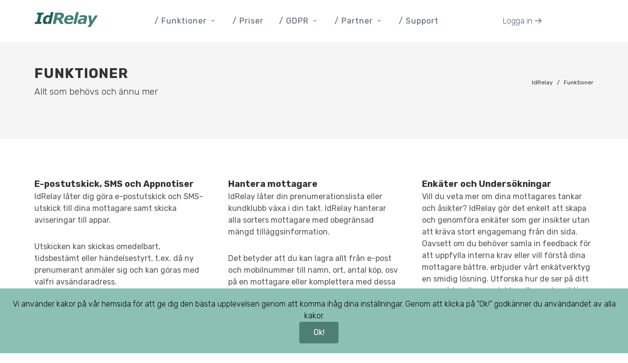

--- FILE ---
content_type: text/html
request_url: https://idrelay.com/funktioner/
body_size: 29282
content:
<!DOCTYPE html>
<html dir="ltr" lang="sv-SE">
<head>

	<meta http-equiv="content-type" content="text/html; charset=UTF-8" />
	<title>Funktioner i IdRelay för snabb produktion av nyhetsbrev med hög leveransbarhet</title>
	<meta name="description" content="IdRelay har många funktioner, inklusive AI-stöd, för att du ska kunna skapa nyhetsbrev och göra utskick via e-post och sms snabbt, effektivt och med högsta leveransbarhet. Både traditionella nyhetsbrev och transaktionella utskick som kvitton eller aviseringar producerar och skickar du enkelt och tryggt med IdRelay.">
	<meta name="author" content="Interdo AB" />
	<link rel="canonical" href="https://www.idrelay.com/funktioner/">

	<!-- Stylesheets
	============================================= -->
	<link href="https://fonts.googleapis.com/css?family=Rubik:300,400,500,700|Playfair+Display:700,700i,900" rel="stylesheet" type="text/css" />
	<link rel="stylesheet" href="/content/css/bootstrap.css" type="text/css" />
	<link rel="stylesheet" href="/content/css/style.css" type="text/css" />
	<link rel="stylesheet" href="/content/css/dark.css" type="text/css" />

	<!-- Home Demo Specific Stylesheet -->
	<link rel="stylesheet" href="/content/css/idr.css" type="text/css" />

	<link rel="stylesheet" href="/content/css/font-icons.css" type="text/css" />
	<link rel="stylesheet" href="/content/css/animate.css" type="text/css" />
	<link rel="stylesheet" href="/content/css/magnific-popup.css" type="text/css" />

	<!-- Reader's Blog Demo Specific Fonts -->
	<link rel="stylesheet" href="/content/css/fonts.css" type="text/css" />

	<link rel="stylesheet" href="/content/css/responsive.css" type="text/css" />
	<meta name="viewport" content="width=device-width, initial-scale=1.0" />	
	<link rel="stylesheet" href="/content/css/colors.css" type="text/css" />
	
	<meta property="og:site_name" content="IdRelay.com" />
	<meta property="og:url" content="https://www.idrelay.com/funktioner/" />
	<meta property="og:type" content="website" />
	<meta property="og:title" content="Funktioner i IdRelay - Nyhetsbrev för marknadsföring och kommunikation via e-post, SMS, appnotiser" />
	<meta property="og:image" content="https://www.idrelay.com/content/images/msi5f.jpg" />
	<meta property="og:description" content="Ett GDPR-säkert utskicksverktyg för nyhetsbrev som hjälper företag, myndigheter, organisationer, kommuner och landsting att informera och marknadsföra sig via e-post och sms." />

</head>

<body class="stretched side-push-panel">

	<div id="side-panel">

		<div id="side-panel-trigger-close" class="side-panel-trigger"><a href="#" aria-label="Logga in" title="Logga in"><i class="icon-line-cross"></i></a></div>

		<div class="side-panel-wrap">

			<div class="widget clearfix">

				<div class="line line-sm"></div>

								<!-- -->
				<meta content="text/html; charset=utf-8" http-equiv="Content-Type" />
				<!-- -->
	<!--			
				<p style=" border:2px solid #999999; padding:10px;background-color:#FFEeee;font-weight:bold">Just nu upplever vi störningar hos vår nätleverantör. Felsökning pågår.<br /><br />
				Right now we are experiencing disruptions with our network provider. Troubleshooting is ongoing.</p>
	-->
				<form id="login-form" enctype="utf-8" name="login-form" class="nobottommargin" action="https://www.idrelay.com/login.asp" onsubmit="return customerlogin(this,'SE');" method="post" aria-labelledby="login-form-heading">

				    <!-- Adding a heading for the form -->
				    <h2 id="login-form-heading">Inloggning</h2>
				
				    <div class="col_full">
				        <label for="login-form-username" id="login-form-username-label" class="t400">
				            Användarnamn:
				        </label>
				        <input type="text" id="login-form-username" name="UserName" value="" class="form-control" aria-required="true" aria-labelledby="login-form-username-label login-form-username-description" />
				        <!-- Adding additional descriptive text if needed -->
				        <div id="login-form-username-description" style="position: absolute; width: 1px; height: 1px; padding: 0; margin: -1px; overflow: hidden; clip: rect(0, 0, 0, 0); border: 0;">Ange ditt användarnamn.</div>
				    </div>
				
				    <div class="col_full">
				        <label for="login-form-password" id="login-form-password-label" class="t400">Lösenord:</label>
				        <input type="password" id="login-form-password" name="Password" value="" class="form-control" aria-required="true" aria-labelledby="login-form-password-label login-form-password-description" />
				        <!-- Adding additional descriptive text if needed -->
				        <div id="login-form-password-description" style="position: absolute; width: 1px; height: 1px; padding: 0; margin: -1px; overflow: hidden; clip: rect(0, 0, 0, 0); border: 0;">Ange ditt lösenord.</div>
				    </div>
				
				    <div class="col_full nobottommargin">
						<button type="submit" class="button button-rounded t400 nomargin" id="login-form-submit" name="bLogin" aria-label="Logga in" value="login">Logga in</button>
				    </div>
				
				    <div id="forgotpw" style="margin-top:10px">
				        <a href="https://portal.idrelay.com/v5/login/ForgotPassword">Glömt ditt lösenord?</a>
				    </div>
				</form>

			</div>

		</div>

	</div>

	<!-- Document Wrapper
	============================================= -->
	<div id="wrapper" class="clearfix">

		<!-- Header
		============================================= -->
		<header id="header">

			<div id="header-wrap">

				<div class="container clearfix">

					<div id="primary-menu-trigger"><i class="icon-reorder"></i></div>

					<div class="market-header clearfix">

						<div>
							<!-- Logo
							============================================= -->
							<div id="logo">
								<a href="/" class="standard-logo"><img style="width:130px;padding-top:5px" src="/content/images/logo2024-01.svg" alt="IdRelay" title="IdRelay Utskickstjänst"></a> 
							</div><!-- #logo end -->

						</div>

						<div>
							<!-- Primary Navigation
							============================================= -->
							<nav id="primary-menu" class="with-arrows clearfix">

																
								<!-- -->
					  			<meta content="text/html; charset=utf-8" http-equiv="Content-Type" />
					  			<!-- -->

								<ul class="one-page-menu">
									<li><a href="/funktioner"><div>/ Funktioner</div></a>
										<ul>										
											<li><a href="/info/tillganglighet/"><div>Tillgängliga utskick</div></a></li>
											<li><a href="/funktioner/#features1"><div>E-post, SMS, Push</div></a></li>
											<li><a href="/funktioner/#features1b"><div>Enkäter och Undersökningar</div></a></li>
											<li><a href="/funktioner/#features1c"><div>Hög leveransbarhet</div></a></li>
											<li><a href="/funktioner/#features2"><div>Snabb produktion</div></a></li>
											<li><a href="/funktioner/#features3"><div>A/B-testning</div></a></li>
											<li><a href="/funktioner/#features1d"><div>Relevant statistik</div></a></li>
											<li><a href="/funktioner/#features2b"><div>Dataflätade utskick</div></a></li>
											<li><a href="/funktioner/#features4"><div>Fleranvändarsystem</div></a></li>
										</ul>
									</li>
									<li><a href="/priser"><div>/ Priser</div></a></li>
									<li><a href="/info/integritet-och-sakerhet/gdpr"><div>/ GDPR</div></a>
										<ul>
											<li><a href="/info/integritet-och-sakerhet/gdpr#features"><div>GDPR</div></a></li>
											<li><a href="/info/integritet-och-sakerhet/"><div>Integritet och säkerhet</div></a></li>											
										</ul>
									</li>
									<li><a href="/partner"><div>/ Partner</div></a>
										<ul>
											<li><a href="/partner/#integration"><div>Integration</div></a></li>
											<li><a href="/partner/#whitelabel"><div>IdRelay Whitelabel</div></a></li>
										</ul>									
									</li>
									<li><a href="/support"><div>/ Support</div></a></li>
								</ul>


							</nav><!-- #primary-menu end -->
						</div>
						<div>
							<!-- Top Search
							============================================= -->
							<div id="side-panel-trigger" class="side-panel-trigger">
								<a href="#" class="d-block d-lg-none" aria-label="Logga in"><i class="icon-line-lock"></i></a>
								<a href="#" class="d-none d-lg-block" aria-label="Logga in">Logga in <i class="icon-line-arrow-right"></i></a>
							</div><!-- #top-search end -->
						</div>
					</div>
				</div>

			</div>

		</header><!-- #header end -->

		<!-- Slider
		============================================= -->
		
		<section id="page-title">

			<div class="container clearfix">
				<h1>Funktioner</h1>
				<p><span>Allt som behövs och ännu mer</span></p>		
				<ol class="breadcrumb">
					<li class="breadcrumb-item"><a href="/">IdRelay</a></li>
					<li class="breadcrumb-item active" aria-current="page">Funktioner</li>
				</ol>
				<a name="features1"></a>
				<a name="features1b"></a>
				<a name="features1c"></a>
				<a name="features1d"></a>
			</div>

		</section>
		
		

		<!-- Content
		============================================= -->
		<section id="content" role="main">
		
			<div class="content-wrap">

				<div class="container clearfix">

					<div class="col_one_third">
						<h2 class="nobottommargin">E-postutskick, SMS och Appnotiser</h2>
						<p>IdRelay låter dig göra e-postutskick och SMS-utskick till dina mottagare samt skicka aviseringar till appar.</p>
						<p>Utskicken kan skickas omedelbart, tidsbestämt eller händelsestyrt, t.ex. då ny prenumerant anmäler sig och kan göras med valfri avsändaradress.</p>
						<a name="features2"></a>

						<h2 class="nobottommargin">Artificiell Intelligens</h2>
						<p>IdRelay är förstärkt med AI som gör dina utskick mer kreativa och effektiva. Saknar du rätt bilder till ditt nyhetsbrev? Låt AI generera dem automatiskt – det enda du behöver göra är att beskriva vilken typ av bild du vill ha. Detsamma gäller texter: AI kan hjälpa dig att justera, skriva om, eller översätta innehållet baserat på dina önskemål. Under huven jobbar AI dessutom för att maximera leveransbarheten för dina utskick, så att de når fram på bästa sätt.</p>

						<h2 class="nobottommargin">Synka mot externa databaser</h2>
						<p>IdRelay kan hålla mottagarlistor uppdaterade genom att synka mot externa system.</p>
						<p>Har ni ett medlemsregister, kundklubb eller eventsystem vars mottagare ni önskar göra utskick mot så går det bra att sätta upp automationer som håller listorna uppdaterade.</p>

						<h2 class="nobottommargin">Stöd för SPF, DKIM, DMARC och BIMI</h2>
						<p>För optimal leveransbarhet så har IdRelay fullt stöd för autentiserings- och validerings-teknologier såsom SPF, DKIM, DMARC samt BIMI.</p>
						<p>Vi hjälper dig att ta fram dessa parametrar som därefter läggs in i er DNS och gör att era mottagare kan verifiera att mailen som skickas i ert namn verkligen kommer från er.</p>

						<h2 class="nobottommargin topmargin-sm">Producera snabbt med mallar</h2>
						<p>Med IdRelay skapar du snabbt utskick baserade på mallar som redan är optimerade med avseende på leveransbarhet och tillgänglighet.</p>
						<p>Du behöver bara ladda upp bilder och skriva in den text du vill ha.</p>
						<a name="features3"></a>

						<h2 class="nobottommargin topmargin-sm">Alltid redo i "molnet"</h2>
						<p>IdRelay är webbaserat och körs i ett privat moln med sina servrar inom Sverige. Det betyder att med IdRelay uppfyller du EU:s krav gällande överföringar av personuppgifter till tredje land (Läs mer <a target="_blank" href="https://www.imy.se/nyheter/europeiska-dataskyddsstyrelsen-diskuterar-privacy-shield-domen/">här</a>).</p>
						<p>Du har alltid tillgång till verktyget dygnet runt och de utskick du gör belastar endast våra servrar. Inga installationer eller egen hårdvara behövs.</p>

						<h2 class="nobottommargin topmargin-sm">Användarsupport</h2>
						<p>IdRelays användarsupport står redo att hjälpa dig med frågor kring vårt verktyg, dina utskick, design av mallar, initial ihopkoppling med ditt befintliga affärssystem eller webbsida.</p>

						<h2 class="nobottommargin topmargin-sm">Fleranvändarsystem</h2>
						<p>IdRelay har stöd för obegränsat antal redaktörer. Med mappstruktur i kombination med grupp- och användarrättigheter går det lätt att styra vem som får göra vad i kontot.</p>
						<p>Inloggning kan ske med tvåfaktorisautentisering eller genom Single-Sign-On mot Azure AD / Entra</p>

						<h2 class="nobottommargin topmargin-sm">Tillgänglighet</h2>
						<p>Har du krav på dig i din verksamhet att skapa tillgängliga utskick?</p>
						<p>IdRelay stödjer WCAG 2.2 i tre nivåer. Ring oss så berättar vi mer eller <a href="/info/tillganglighet/">läs mer här</a>.</p>

						<h2 class="nobottommargin topmargin-sm">E-plikt</h2>
						<p>Är ni en kommun, högskola, universitet eller statlig myndighet under regeringen och vill leverera e-pliktexemplar av era informationsutskick till <a href="https://e-plikt.kb.se/">Kungliga Biblioteket för arkivering</a>?</p>
						<p>IdRelay har funktioner för att automatisera arkivering och leverans av e-pliktexemplar.</p>
					</div>

					<div class="col_one_third">
						<h2 class="nobottommargin">Hantera mottagare</h2>
						<p>IdRelay låter din prenumerationslista eller kundklubb växa i din takt. IdRelay hanterar alla sorters mottagare med obegränsad mängd tilläggsinformation.</p>
						<p>Det betyder att du kan lagra allt från e-post och mobilnummer till namn, ort, antal köp, osv på en mottagare eller komplettera med dessa fält med tiden.</p>
						<p>Mottagarna kan du gruppera i mottagarlistor så du enkelt kan hålla koll på vilka som prenumererar på vilka utskick. IdRelay ser till så det aldrig blir några dubbletter i listorna.</p>

						<h2 class="nobottommargin topmargin-sm">Integration mot Mediaflow bildbank</h2>
						<p>Använder ni <a target="_blank" href="https://www.mediaflow.com/">Mediaflow</a> för hantering av era bilder och videor så har IdRelay fullt stöd för att hämta in dessa direkt från ert Mediaflow-konto till det utskick ni producerar.</p>
						<p>När utskicket väl skickas rapporterar IdRelay automatiskt tillbaka till Mediaflow vilka bilder som ingår i utskicket och detta loggas för att kunna ha koll på vilken media som används i vilka utskick.</p>

						<h2 class="nobottommargin topmargin-sm">Modern och kraftfull editor</h2>
						<p>IdRelays "Drag-n-Drop-editor" gör det enkelt att dra in nya block eller flytta runt befintliga och fylla dessa med innehåll.</p>
						<p>Råkar du radera något block eller innehåll av misstag finns en "tidsmaskin" som låter dig backa tillbaka till alla tidigare versioner.</p>

						<h2 class="nobottommargin topmargin-sm">Hämta in RSS- &amp; PIM-flöden</h2>
						<p>Om du ofta hämtar in text och bild från din befintliga webbplats, webbshop eller intranät så kan IdRelay hämta in innehållet automatiskt via ett s.k. RSS-flöde från din webbplats eller PIM-flöde från din webbshop.</p>
						<p>Effektivt för snabb och felfri produktion.</p>

						<h2 class="nobottommargin topmargin-sm">Stöd för Google Product Feeds</h2>
						<p>Det går att koppla valfritt antal Google Product Feeds till din mall vilket gör att produkterna visas inne i editorn och enkelt kan dras in i utskicket. Flödet är sökbart och har stöd för att välja bilder om flödet innehåller flera produktbilder.</p>
						<p>Jobbar man med olika flöden för olika marknader så finns en funktion för att synka produktblocken med aktuellt flöde automatiskt. Har man t.ex. skapat ett svenskt utskick med produkter från det svenska flödet så kan man snabbt uppdatera produktblocken med bild och texter från t.ex. det engelska flödet.</p>

						<h2 class="nobottommargin topmargin-sm">Sociala medier</h2>
						<p>E-marknadsföring sker i flera olika kanaler.</p>
						<p>IdRelay låter dig sampublicera dina e-postutskick och SMS-utskick på Twitter och på er företagssida på Facebook.</p>

						<h2 class="nobottommargin topmargin-sm">Marketing Automation</h2>
						<p>Triggade utskick, händelsestyrda utskick, marketing automation. Kärt barn har många namn men på ren svenska betyder det att man låter IdRelay göra utskick automatiskt baserat på aktiviteter som dina mottagare gör eller inte gör.</p>
						<p>T.ex. Skicka ett födelsedagsmail när en av dina mottagare fyller år eller en bonuscheck när de når upp till en viss lojalitetsnivå.</p>
						<p>Automatiska utskick sparar din tid och bygger kontinuitet med dina mottagare.</p>

						<h2 class="nobottommargin topmargin-sm">Net Promoter Score®</h2>
						<p>Dra in ett färdigt NPS-block i din utskicksmall och erbjud dina kunder, mottagarna, att löpande komma med feedback kring hur de ser på ert varumärke. Det här gör att du i ett tidigt skede kan fånga upp kunder som kanske är missnöjda eller rikta lojalitetserbjudanden till rätt personer.</p>
						<p>Hur hanterar du missnöjda kunder i dag?</p>
					</div>

					<div class="col_one_third col_last">
						<h2 class="nobottommargin">Enkäter och Undersökningar</h2>
						<p>Vill du veta mer om dina mottagares tankar och åsikter? IdRelay gör det enkelt att skapa och genomföra enkäter som ger insikter utan att kräva stort engagemang från din sida. Oavsett om du behöver samla in feedback för att uppfylla interna krav eller vill förstå dina mottagare bättre, erbjuder vårt enkätverktyg en smidig lösning. Utforska hur de ser på ditt varumärke, dina produkter eller andra viktiga frågor – och få den information som kan hjälpa dig att utveckla dina utskick.</p>

						<h2 class="nobottommargin topmargin-sm">Uppföljning</h2>
						<p>IdRelay mäter vilka som öppnar/läser, klickar, vilka länkar som används och vilken sorts enhet som mottagaren använder sig av och presenterar detta på ett lättöverskådligt sätt.</p>
						<p>IdRelay har stöd för Google Analytics vilket gör att du kan följa mottagarna från det att de klickar i ditt utskick till att de når din hemsida, hur de rör sig på denna och ev. sedan köper eller beställer något från dig.</p>
						<p>Använd IdRelay för att vårda din kundklubb!</p>

						<h2 class="nobottommargin topmargin-sm">Dataflätade utskick</h2>
						<p>Utskicksmallarna kan bestyckas med fältmakron så du kan skapa personifierade utskick och fläta in mottagarspecifik data.</p>
						<p>Exempel:<br>
						"Hej Anna!<br>Du har just nu 4026 bonuspoäng."</p>

						<h2 class="nobottommargin topmargin-sm">A/B-testning</h2>
						<p>IdRelay låter dig göra flera versioner av ett utskick med olika innehåll, ämnesrader, avsändarnamn samt kampanjnamn. Dessa testas sedan antingen manuellt genom att samtliga versioner sprids jämnt över mottagarna eller så testas versionerna automatiskt på en del av utskickets mottagare och utvärderas innan resterande mottagare får utskicket med det innehåll som hade bäst utfall. A/B-testning behöver inte vara komplicerat - det kan vara helautomatiskt som hos IdRelay.</p>

						<h2 class="nobottommargin topmargin-sm">Språkstöd och anpassningar</h2>
						<p>IdRelays utskicksmallar, landningssidor, tacksidor, prenumerationsformulär, tipsa-funktion, enkäter och avregistreringssidor kan alla anpassas layoutmässigt och språkmässigt.</p>
						<p>Gränssnittet kan anpassas till en befintlig grafisk profil.</p>
						<p>Har du behov av speciallösningar?</p>
						<p>Vi står alltid redo att anpassa och förbättra IdRelay för att möta våra kunders behov!</p>

						<h2 class="nobottommargin topmargin-sm">API-integration</h2>
						<p>Koppla ihop din webbsida, webbshop eller CRM-system med IdRelay för fånga upp prenumeranter, hämta statistik, m.m.</p>
						<p>Våra API:er ger dig full tillgång till kraften hos IdRelay.</p>
						<p><strong>Inga dolda startavgifter</strong> Sömlös integration utan startavgifter. Vi tror på långsiktiga partnerskap. Därför ingår uppsättning och koppling mot era system (t.ex. <a target="_blank" href="https://www.upright.se/">Upright</a>, <a target="_blank" href="https://www.extendaretail.com/">Extenda Retail</a>, <a target="_blank" href="https://www.ticketmaster.se/">Ticketmaster</a> och andra CRM) när ni blir kund hos oss. Ingen konsultnota, bara en fungerande lösning från dag ett.</p>

						<h2 class="nobottommargin topmargin-sm">Whitelabel</h2>
						<p>Vill du erbjuda dina kunder en utskickslösning i ditt system?</p>
						<p>Vår whitelabellösning låter dig integrera IdRelay i ditt egna system komplett med single-sign-on, inbäddad editor och leverans via våra utskicksservrar.</p>

						<h2 class="nobottommargin topmargin-sm">SiteVision formulärmodul</h2>
						<p>Använder ni <a target="_blank" href="https://www.sitevision.se/">SiteVision</a> för er hemsida eller intranät?</p>
						<p>IdRelay har en färdig modul som installeras i er SiteVision-instans och därefter kan ni enkelt skapa formulär som är ihopkopplade med era mottagarlistor i ert IdRelay-konto.</p>
					</div>

					<div class="clear"></div>
				</div>
			</div>

			<div class="content-wrap nobottompadding notoppadding">
				<div class="row common-height">
										
					<!-- -->
		  			<meta content="text/html; charset=utf-8" http-equiv="Content-Type" />
		  			<!-- -->

					<div class="col-lg-4 dark col-padding ohidden" style="background-color: #ecc268; color:#000000 !important;">
						<div>
							<h3 class="uppercase" style="font-weight: 600; color:#000000">DÄRFÖR IDRELAY</h3>
							<p style="line-height: 1.8; color:#000000">I IdRelay skapar och 
							skickar du enkelt nyhetsbrev, kampanjutskick, 
							inbjudningar och annan information till dina 
							mottagare. För dig som kommunikatör med 
							redaktörsroll finns smarta RSS- och 
							Metadata-funktioner som låter dig producera 
							utskick extra snabbt och effektivt.
							<br>
							<br>
							<strong>Snabbt och smidigt. Självklart.</strong></p>
							<a style="color:#000000;border-color:#000000" href="/priser/" class="button button-border button-light button-rounded button-reveal tright uppercase nomargin"><i class="icon-angle-right"></i><span>VÅRA PAKET</span></a>
							<i class="icon-thumbs-up bgicon"></i>
						</div>
					</div>

					<div class="col-lg-4 dark col-padding ohidden" style="background-color: #efce85; color:#000000">
						<div>
							<h3 class="uppercase" style="font-weight: 600; color:#000000">SUPPORT I VÄRLDSKLASS</h3>
							<p style="line-height: 1.8; color:#000000">IdRelays support är snabbfotad och kompetent, 
							vi har mer än 23 år i branschen och vet att det som ofta kostar mest i slutänden är att 
							du i egenskap av redaktör och kommunikatör inte har rätt verktyg när du skall nå ut med din information eller att du kör fast på någon funktion.
							<br>
							<br>
							<strong>E-kommunikation med IdRelay. Vi hjälper dig.</strong> 
							<br></p>
							<a style="color:#000000;border-color:#000000" href="/support/" class="button button-border button-light button-rounded button-reveal tright uppercase nomargin"><i class="icon-angle-right"></i><span>SUPPORT</span></a>
							<i class="icon-support bgicon"></i>
						</div>
					</div>

					<div class="col-lg-4 dark col-padding ohidden" style="background-color: #ecc268; color:#000000">
						<div>
							<h3 class="uppercase" style="font-weight: 600; color:#000000">KOMPLETT VERKTYG</h3>
							<p style="line-height: 1.8; color:#000000">Med IdRelay som nav har 
							du ett komplett verktyg för digital kommunikation i 
							flera kanaler. Det är enkelt att integrera via 
							vårt API och det går snabbt att skapa utskick. Du har alltid 
							möjlighet att datafläta och får spårning på alla dina kommunikationer för pricksäker 
							uppföljning.
							<br>
							<br>
							<strong>Lätt och komplett. Helt enkelt.</strong></p>
							<a style="color:#000000;border-color:#000000" href="/funktioner/" class="button button-border button-light button-rounded button-reveal tright uppercase nomargin"><i class="icon-angle-right"></i><span>FUNKTIONER</span></a>
							<i class="icon-briefcase bgicon"></i>
						</div>
					</div>

				</div>
			</div>
		</section><!-- #content end -->

		<!-- Footer
		============================================= -->
		
		<footer id="footer" class="noborder" style="background-color: #F5F5F5;">
			<div id="idrquestions" class="notopmargin nobottommargin" style="background-color: #467f75">
				<div class="container nobottommargin clearfix">
					<div class="col_full center nobottompadding nobottommargin">
						<h2 style="font-weight: 300; color: #ffffff; margin-bottom:0px !important; padding-bottom:0px !important">Frågor om IdRelays funktioner? <strong><span style="font-weight:600 !important;color:#ffffff">Kontakta oss nu!</span></strong></h2>
					</div>
				</div>
			</div>
						
			<!-- -->
  			<meta content="text/html; charset=utf-8" http-equiv="Content-Type" />
  			<!-- -->

			<div class="container clearfix">

				<!-- Footer Widgets
				============================================= -->
				<div class="footer-widgets-wrap clearfix" style="padding-bottom: 20px !important;padding-top: 40px !important">

					<div class="col_one_third">
						<div class="widget clearfix">
							<div class="t400 nobottommargin">
							<p align="center">
								<strong>Interdo AB - Stockholm</strong><br>
								<a href="tel:+46855925715" style="color:#555">+46 (0)8-559 25 715</a><br><a href="mailto:sthlm@interdo.com" style="color:#555">
								sthlm@interdo.com</a><br>
															
							</p>
							</div>
						</div>
					</div>

					<div class="col_one_third">
						<div class="widget widget_links clearfix">
							<div class="widget widget-twitter-feed clearfix">
								<p align="center">
									<strong>Interdo AB - Halmstad</strong><br>
									Hamngatan 11, SE-302 43 Halmstad<br>
									<a href="tel:+4635212830" style="color:#555">+46 (0)35- 21 28 30</a>, <a href="mailto:halmstad@interdo.com" style="color:#555">
									halmstad@interdo.com</a><br>
								</p>
							</div>
						</div>
					</div>
					
					<div class="col_one_third col_last">
						<div class="widget widget-twitter-feed clearfix">
							<div style="float:none;text-align:center;max-width:300px;margin-left: auto; margin-right: auto" class="clearfix center">
							<div>
							<a href="https://www.uc.se/risksigill2?showorg=5566062336&language=swe" title="Sigillet är utfärdat av UC AB. Klicka på bilden för information om UC:s Riskklasser." target="_blank"><img alt="UC Sigill" src="https://www.uc.se/ucsigill2/sigill?org=5566062336&language=swe&product=psa&fontcolor=b&type=svg" style="border:0; height:120px;padding-top:0px"/></a>
							</div>
							
							</div>
						</div>
					</div>

				</div><!-- .footer-widgets-wrap end -->

			</div>

			<div class="line nomargin"></div>

			<!-- Copyrights
			============================================= -->
			<div id="copyrights" class="" style="background-color: #FFF">

				<div class="container clearfix">

					<div class="col_full center nomargin" style="color:#555">
						<span style="color:#555">Copyright © 2026 IdRelay.com<br />
						IdRelay utvecklas och ägs av Interdo AB.<br>Vi är anslutna till TechSverige och har kollektivavtal.<br>
						<br /><a href="/info/integritet-och-sakerhet/cookies-pa-idrelay-com/">Cookies på idrelay.com</a> | <a href="/info/integritet-och-sakerhet/integritetspolicy/">Integritetspolicy</a> | <a href="/info/tillganglighet/">Tillgänglighet</a> | <a href="/info/">Om IdRelay</a></span>
						<br /><br />
						<img alt="GDPR compliant" height="71" src="https://www.idrelay.com/content/images/gdprcomp.png" width="202"><br>
					
					
					</div>

				</div>

			</div><!-- #copyrights end -->
			
		<div id="cookieConsent">
		    <p>Vi använder kakor på vår hemsida för att ge dig den bästa upplevelsen genom att komma ihåg dina inställningar. Genom att klicka på "Ok!" godkänner du användandet av alla kakor.</p>
		    <button id="acceptCookieConsent">Ok!</button>
		</div>	
	
		</footer><!-- #footer end -->
	</div><!-- #wrapper end -->

	<!-- Go To Top
	============================================= -->
	<div id="gotoTop" class="icon-angle-up"></div>

	<!-- External JavaScripts
	============================================= -->
	<script src="/content/js/jquery.js"></script>
	<script src="/content/js/plugins.js"></script>
	<script src="/content/js/idr.js"></script>

	<!-- Footer Scripts
	============================================= -->
	<script src="/content/js/functions.js"></script>

	
</body>
</html>


--- FILE ---
content_type: application/javascript
request_url: https://idrelay.com/content/js/idr.js
body_size: 5644
content:

function customerlogin(theForm,lang)
{ 
	var missingUserId = "Du behöver ange ditt användarnamn.";
	var missingUserPw = "Du behöver ange ditt lösenord.";
	
	if (lang == "EN")
	{	
		var missingUserId = "Please enter your username.";
		var missingUserPw = "Please enter your password.";
	}
	
	if (theForm.UserName.value == "")
	{ 
		alert(missingUserId);
		theForm.UserName.focus();
		return false;
	} 

	if (theForm.Password.value == "")
	{ 
		alert(missingUserPw);
		theForm.Password.focus();
		return false;
	} 

	return true;
}

$(document).ready(function () {
    let redirectUrl = null;

    $("#login-form-username").on('input', function() {
        var username = $(this).val().trim();

        if (username.includes("@")) {
            // Fall 2 & 3: Hantera e-postadresser
            if (isValidEmail(username)) {
                // Kontrollera om domänen är federerad via AJAX
                $.ajax({
                    url: 'https://portal.idrelay.com/v5/login/isFederatedDomain',
                    type: 'GET',
                    data: { email: username },
                    success: function(response) {
                        if (response.isFederated) {
                            // Fall 1: Federerad domän -> Omdirigera användaren vid knapptryckning
                            redirectUrl = response.redirectUrl;
                            $("#login-form-password").closest('.col_full').hide();
                            $("#forgotpw").hide();
                        } else {
                            // Fall 2: E-post men icke-federerad domän -> POST till /v5/login
                            resetLocalLoginForm("https://portal.idrelay.com/v5/login");
                        }
                    },
                    error: function() {
                        // Vid fel, återställ till standard POST URL
                        resetLocalLoginForm("https://portal.idrelay.com/v5/login");
                    }
                });
            } else {
                // Innerhåller @ -> återställ lösenordet och POST URL
                resetLocalLoginForm("https://portal.idrelay.com/v5/login");
            }
        } else {
            // Fall 4: Användarnamn utan "@" -> POST till /login.asp
            resetLocalLoginForm("https://www.idrelay.com/login.asp");
        }
    });

    $("#login-form-submit").on('click', function(event) {
        // Fall 1: Om det är en federerad inloggning, omdirigera till rätt URL
        if (redirectUrl) {
            console.log("Redirecting to federated login...");
            event.preventDefault(); // Förhindra vanlig formulärpostning
            window.location.href = redirectUrl; // Omdirigera användaren till den federerade inloggningen
        } else {
            console.log("Posting to local login...");
            // Annars låt formuläret postas normalt baserat på den tidigare inställda URL:en
        }
    });

    function resetLocalLoginForm(actionUrl) {
        // Återställ till lokalt POST-formulär
        redirectUrl = null;
        $("#login-form-password").closest('.col_full').show();
        $("#forgotpw").show();
        $("#login-form").attr("method", "POST");
        $("#login-form").attr("action", actionUrl);
    }
    
    // Funktion för att kontrollera om en e-postadress är giltig
    function isValidEmail(email) {
        var emailPattern = /^[a-zA-Z0-9._%+-]+@[a-zA-Z0-9.-]+\.[a-zA-Z]{2,}$/;
        return emailPattern.test(email);
    }        
    
	$("#forgotpw").hide();
	
    $('#login-form-password').keypress(function (e) {
        var s = String.fromCharCode(e.which);

        var pfield = $(this).position();
        //check whether the input is in caps and the shiftkey isnt being pressed
        if ((s.toUpperCase() === s && s.toLowerCase() !== s && !e.shiftKey) ||
            (s.toUpperCase() !== s && s.toLowerCase() === s && e.shiftKey)) {
            //check to see if the capsalert is already present
            if ($(this).parent().find('#capsalert').length < 1) {
                $('#capsalert').remove();
                //caps alert HTML, edit as necessary
                $(this).after('<b id="capsalert" onclick="$(this).remove();">OBS! Caps-Lock är påslaget!</b>');
                //the css for the caps alert, modify as necessary
                $('#capsalert')
                    .css('position', 'absolute')
                    .css('top', (pfield.top + 100 + $(this).outerHeight() + 1) + 'px')
                    .css('left', (pfield.left) + 'px')
                    .css('border-radius', '5px')
                    .css('padding', '8px')
                    .css('cursor', 'pointer')
                    .css('background-color', '#ffe599')
                    .css('font-size','12px')
                    .css('border', '1px solid #e6ab00');

                //the timeout for the capsalert
                setTimeout(function () {
                    $('#capsalert').remove();
                }, '5000');
            }
        } else {
            //removes any alerts once it detects no caps lock
            $('#capsalert').remove();
        }
    });
    
	if (localStorage.getItem('cookieConsent') === 'true') {
        $('#cookieConsent').hide(); // Dölj cookie-meddelandet direkt om godkännande redan finns
    } else {
        $('#cookieConsent').show(); // Visas redan som default men kan vara bra att ha om du ändrar hur sidan laddas.
    }
    
    $('#acceptCookieConsent').click(function() {
        // Dölj cookie-meddelandet
        $('#cookieConsent').hide();
        
        // Spara användarens godkännande till lokal lagring
        localStorage.setItem('cookieConsent', 'true');
    }); 

});

--- FILE ---
content_type: image/svg+xml
request_url: https://idrelay.com/content/images/logo2024-01.svg
body_size: 3398
content:
<?xml version="1.0" encoding="UTF-8"?>
<svg id="Group_1" data-name="Group 1" xmlns="http://www.w3.org/2000/svg" viewBox="0 0 800 300">
  <defs>
    <style>
      .cls-1 {
        fill: #467f75;
      }

      .cls-2 {
        fill: #1e6256;
      }
    </style>
  </defs>
  <g id="IdRelay">
    <g>
      <path class="cls-2" d="M85.76,169.34H3.44l5.76-24.92h22.94l21-90.73h-22.94l5.76-24.93h82.32l-5.76,24.93h-22.94l-21,90.73h22.94l-5.76,24.92Z"/>
      <path class="cls-2" d="M241.04,22.43l-33.96,146.91h-34.21l2.55-11.05c-3.27,2.08-6.15,3.95-8.64,5.62-2.49,1.67-5.24,3.2-8.26,4.58-2.83,1.26-5.62,2.2-8.36,2.83-2.74.63-6.03.94-9.87.94-10.26,0-18.46-3.33-24.6-10.01-6.14-6.67-9.21-16.14-9.21-28.42,0-10.07,1.62-19.53,4.86-28.37,3.24-8.84,7.7-16.66,13.36-23.46,5.54-6.61,12.09-11.86,19.64-15.77,7.55-3.9,15.46-5.85,23.7-5.85,5.79,0,10.83.58,15.11,1.75,4.28,1.17,8.69,2.97,13.22,5.43l10.43-45.13h34.21ZM191.64,88.14c-1.82-.88-4.22-1.68-7.17-2.4-2.96-.72-5.57-1.08-7.83-1.08-5.41,0-10.29,1.19-14.63,3.58-4.34,2.39-8.02,5.66-11.04,9.8-2.71,3.71-4.85,8.44-6.42,14.19-1.57,5.75-2.36,11.3-2.36,16.64,0,6.35,1.48,10.97,4.43,13.86,2.96,2.89,7.45,4.34,13.49,4.34,3.08,0,6.33-.69,9.76-2.07,3.43-1.38,6.68-3.02,9.76-4.9l12.01-51.94Z"/>
      <path class="cls-1" d="M372.33,64.16c0,11.27-3.43,20.74-10.3,28.42-6.86,7.68-16.18,13.47-27.96,17.37l32.49,59.39h-40.47l-26.48-51.55h-20.36l-11.94,51.55h-36.24l32.44-140.58h54.88c17.19,0,30.47,2.91,39.86,8.73,9.38,5.82,14.07,14.71,14.07,26.67ZM333.24,70.26c0-5.65-1.81-9.65-5.43-12.01s-8.96-3.53-16.01-3.53h-17.94l-8.74,37.76h17.83c9.62,0,17.08-1.96,22.36-5.89,5.28-3.92,7.93-9.37,7.93-16.34Z"/>
      <path class="cls-1" d="M430.69,172.26c-18.08,0-32.03-4-41.86-12-9.83-8-14.74-19.05-14.74-33.17,0-9.64,1.6-18.49,4.82-26.55,3.21-8.06,7.84-15.15,13.89-21.26,5.79-5.92,13.04-10.61,21.73-14.08,8.69-3.46,18.24-5.2,28.63-5.2,15.81,0,27.73,3.2,35.76,9.6,8.03,6.4,12.05,15.84,12.05,28.32,0,4.29-.43,8.48-1.28,12.58-.85,4.1-1.97,8.16-3.36,12.2h-78.92v2.17c0,7.36,2.59,13.12,7.76,17.28,5.17,4.15,13.09,6.23,23.76,6.23,7.45,0,14.5-1.26,21.15-3.78,6.66-2.52,12.45-5.32,17.37-8.4h3.79l-6.33,27.29c-6.62,2.9-13.58,5.08-20.88,6.56-7.31,1.48-15.09,2.22-23.34,2.22ZM456.69,102.78c.19-1.14.33-2.18.42-3.13.09-.95.14-1.93.14-2.94,0-4.99-1.55-8.82-4.64-11.47-3.1-2.66-7.55-3.98-13.36-3.98-7.01,0-12.91,1.9-17.68,5.69-4.77,3.79-8.39,9.07-10.85,15.84h45.96Z"/>
      <path class="cls-1" d="M557.77,22.43l-33.96,146.91h-34.21l33.96-146.91h34.21Z"/>
      <path class="cls-1" d="M612.93,158.12c-2.14,1.39-4.72,3.07-7.75,5.03-3.02,1.96-5.83,3.51-8.41,4.65-3.53,1.46-6.84,2.56-9.92,3.32-3.09.76-7.37,1.14-12.85,1.14-8.82,0-16.02-2.47-21.59-7.42-5.58-4.95-8.36-11.39-8.36-19.33,0-8.38,1.98-15.49,5.94-21.32,3.96-5.83,9.84-10.48,17.64-13.94,7.29-3.28,15.99-5.64,26.08-7.09,10.09-1.45,21.02-2.52,32.78-3.21.07-.38.21-.99.41-1.84.21-.85.31-1.81.31-2.88,0-4.47-2.08-7.6-6.23-9.39-4.15-1.79-10.35-2.69-18.59-2.69-5.6,0-11.78.94-18.55,2.83-6.76,1.89-11.85,3.46-15.24,4.72h-3.11l5-25.11c3.96-1.01,10.1-2.14,18.41-3.4,8.31-1.26,16.58-1.89,24.83-1.89,16.62,0,28.81,2.17,36.58,6.51,7.77,4.34,11.66,11.08,11.66,20.2,0,1.26-.11,2.9-.33,4.91-.22,2.02-.52,3.78-.9,5.29l-16.61,72.13h-33.81l2.62-11.22ZM621.97,119.3c-6.08.5-11.77,1.1-17.09,1.79-5.32.69-9.84,1.7-13.57,3.02-3.86,1.39-6.8,3.34-8.83,5.85-2.03,2.52-3.04,5.85-3.04,10.01,0,3.65,1.34,6.22,4.03,7.69,2.69,1.48,6.6,2.22,11.72,2.22,3.35,0,6.94-.77,10.77-2.31,3.83-1.54,7.42-3.5,10.77-5.88l5.22-22.4Z"/>
      <path class="cls-1" d="M704.67,208.24h-37.38l27.02-40.98-17.47-103.95h34.75l9.18,69.42,40.38-69.42h35.92l-92.41,144.92Z"/>
    </g>
  </g>
</svg>